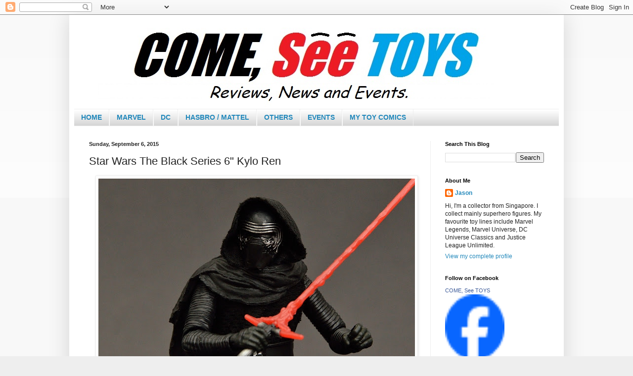

--- FILE ---
content_type: text/html; charset=UTF-8
request_url: https://comeseetoys.blogspot.com/b/stats?style=BLACK_TRANSPARENT&timeRange=ALL_TIME&token=APq4FmCwKksmK0l3piHUV1A8MHB9ATzfuZXKrXEF30wKZe30SYrkTv_8jG11K7RFm87i54lh4T8HzcK7opueai2MQfRO8zVaAQ
body_size: -14
content:
{"total":5749581,"sparklineOptions":{"backgroundColor":{"fillOpacity":0.1,"fill":"#000000"},"series":[{"areaOpacity":0.3,"color":"#202020"}]},"sparklineData":[[0,17],[1,20],[2,21],[3,27],[4,20],[5,23],[6,24],[7,27],[8,27],[9,34],[10,44],[11,55],[12,71],[13,63],[14,59],[15,28],[16,37],[17,33],[18,29],[19,23],[20,19],[21,21],[22,26],[23,26],[24,100],[25,43],[26,31],[27,22],[28,37],[29,23]],"nextTickMs":109090}